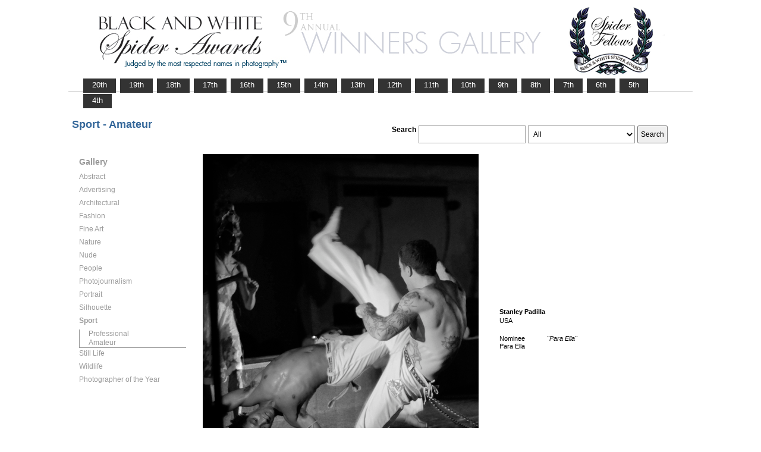

--- FILE ---
content_type: text/html; charset=UTF-8
request_url: https://www.thespiderawards.com/gallery/9th/amateur/sport/nominees/139836
body_size: 2390
content:

<html>

	<head>
		<title>Padilla Stanley, USA, Nominee - Sport - Amateur, Para Ella  - 9th Spider Awards | Black & White Spider Photography Awards&trade;</title>
		<meta http-equiv="Content-Type" content="text/html; charset=iso-8859-1">
	
		<link rel="canonical" href="https://www.thespiderawards.com/gallery/9th/amateur/sport/nominees/139836" />
	
		<meta content="Padilla, Stanley, USA, Nominee Sport Amateur, Para Ella - 9th Spider Awards | Black & White Spider Photography Awards&trade;" name="description">
		<link href="/gallery/gallery.css" rel="stylesheet" type="text/css">
		<script type="text/javascript">
			<!--

			function show(id, dtid) {
				jQuery("dd[id^='smenu']").hide();
				jQuery("dt[id^='dt']").css('font-weight', 'normal');
				jQuery("dd#" + id).show();
				jQuery("dt#" + dtid).css('font-weight', 'bold');
			}

			function copywritealert(msg) { //v1.0
				alert(msg);
				history.go(-1);
			}
			//-->
		</script>
		<script src='https://ajax.googleapis.com/ajax/libs/jquery/1.3.2/jquery.min.js' type='text/javascript'></script>
		<script src='/gallery/common/js/jquery.scrollfollow.js' type='text/javascript' /></script>
		<script src='/gallery/common/js/jquery-ui-1.7.2.custom.min.js' type='text/javascript' /></script>
	</head>

	<body>
		<div class="container">
			<a href="/gallery/9thannual">
				<img border="0" src="/gallery/9th/gallery-header9.png" >
			</a>
			<ul id="tablist">
                <li><a href="/gallery/20thannual">&nbsp;&nbsp;&nbsp;20th&nbsp;&nbsp;&nbsp;</a></li>             
                <li><a href="/gallery/19thannual">&nbsp;&nbsp;&nbsp;19th&nbsp;&nbsp;&nbsp;</a></li>             
                <li><a href="/gallery/18thannual">&nbsp;&nbsp;&nbsp;18th&nbsp;&nbsp;&nbsp;</a></li>
				<li><a href="/gallery/17thannual">&nbsp;&nbsp;&nbsp;17th&nbsp;&nbsp;&nbsp;</a></li>
				<li><a href="/gallery/16thannual">&nbsp;&nbsp;&nbsp;16th&nbsp;&nbsp;&nbsp;</a></li>
				<li><a href="/gallery/15thannual">&nbsp;&nbsp;&nbsp;15th&nbsp;&nbsp;&nbsp;</a></li>
				<li><a href="/gallery/14thannual">&nbsp;&nbsp;&nbsp;14th&nbsp;&nbsp;&nbsp;</a></li>
				<li><a href="/gallery/13thannual">&nbsp;&nbsp;&nbsp;13th&nbsp;&nbsp;&nbsp;</a></li>
				<li><a href="/gallery/12thannual">&nbsp;&nbsp;&nbsp;12th&nbsp;&nbsp;&nbsp;</a></li>
				<li><a href="/gallery/11thannual">&nbsp;&nbsp;&nbsp;11th&nbsp;&nbsp;&nbsp;</a></li>
				<li><a href="/gallery/10thannual">&nbsp;&nbsp;&nbsp;10th&nbsp;&nbsp;&nbsp;</a></li>
				<li><a href="/gallery/9thannual">&nbsp;&nbsp;&nbsp;9th&nbsp;&nbsp;&nbsp;</a></li>
				<li><a href="/gallery/8thannual">&nbsp;&nbsp;&nbsp;8th&nbsp;&nbsp;&nbsp;</a></li>
				<li><a href="/gallery/7thannual">&nbsp;&nbsp;&nbsp;7th&nbsp;&nbsp;&nbsp;</a></li>
				<li><a href="/gallery/6thannual">&nbsp;&nbsp;&nbsp;6th&nbsp;&nbsp;&nbsp;</a></li>
				<li><a href="/gallery/5thannual">&nbsp;&nbsp;&nbsp;5th&nbsp;&nbsp;&nbsp;</a></li>
				<li><a href="/gallery/4thannual">&nbsp;&nbsp;&nbsp;4th&nbsp;&nbsp;&nbsp;</a></li>
                
                
                
			</ul>
			<table class="gallery-container">
				<tr>
					<td colspan="2">
						<table width="100%">
							<tr>
								<td>
									<div id="righttitle">
																			</div>
									<h3 class='h3'>Sport - Amateur</h3>								</td>
								<td>
									<div class="search-container">
										<form id="searchbar" name="form1" method="get" action="/gallery/9th/search">
											<table align="right">
												<tr>
													<td class="vertical-align-top">
														<h4>Search</h4>
													</td>
													<td class="vertical-align-top"><input name="t" class="textbox" type="text" maxlength="20"></td>
													<td class="vertical-align-top">
														<select class="textbox" name="o">
															&nbsp;
															<option value="a">All</option>
															<option value="p">Photographer</option>
															<option value="t">Image Title</option>
															<option value="c">Country</option>
														</select>
													</td>
													<td class="vertical-align-top"><input type="submit" class="button" name="Submit" value="Search"></td>
												</tr>
											</table>
										</form>
									</div>
								</td>
							</tr>
						</table>
					</td>
				</tr>
				<tr>
					<td valign="top" class="sidebar-container">
						<div id='floatmenu'>
							<div id="flightbox">
								<div id="navcontainer">
									<dl id="menu">
										<div class="h1">Gallery</div>
																					<dt id='dt253' onMouseOver="javascript:show('smenu253','dt253');">Abstract</dt>
											<dd id='smenu253'>
												<ul>
													<li><a href='/gallery/9th/professional/abstract'>Professional</a></li>
													
													<li><a href='/gallery/9th/amateur/abstract'>Amateur</a></li>
																									</ul>
											</dd>
																					<dt id='dt254' onMouseOver="javascript:show('smenu254','dt254');">Advertising</dt>
											<dd id='smenu254'>
												<ul>
													<li><a href='/gallery/9th/professional/advertising'>Professional</a></li>
																									</ul>
											</dd>
																					<dt id='dt255' onMouseOver="javascript:show('smenu255','dt255');">Architectural</dt>
											<dd id='smenu255'>
												<ul>
													<li><a href='/gallery/9th/professional/architectural'>Professional</a></li>
													
													<li><a href='/gallery/9th/amateur/architectural'>Amateur</a></li>
																									</ul>
											</dd>
																					<dt id='dt256' onMouseOver="javascript:show('smenu256','dt256');">Fashion</dt>
											<dd id='smenu256'>
												<ul>
													<li><a href='/gallery/9th/professional/fashion'>Professional</a></li>
													
													<li><a href='/gallery/9th/amateur/fashion'>Amateur</a></li>
																									</ul>
											</dd>
																					<dt id='dt257' onMouseOver="javascript:show('smenu257','dt257');">Fine Art</dt>
											<dd id='smenu257'>
												<ul>
													<li><a href='/gallery/9th/professional/fine-art'>Professional</a></li>
													
													<li><a href='/gallery/9th/amateur/fine-art'>Amateur</a></li>
																									</ul>
											</dd>
																					<dt id='dt258' onMouseOver="javascript:show('smenu258','dt258');">Nature</dt>
											<dd id='smenu258'>
												<ul>
													<li><a href='/gallery/9th/professional/nature'>Professional</a></li>
													
													<li><a href='/gallery/9th/amateur/nature'>Amateur</a></li>
																									</ul>
											</dd>
																					<dt id='dt259' onMouseOver="javascript:show('smenu259','dt259');">Nude</dt>
											<dd id='smenu259'>
												<ul>
													<li><a href='/gallery/9th/professional/nude'>Professional</a></li>
													
													<li><a href='/gallery/9th/amateur/nude'>Amateur</a></li>
																									</ul>
											</dd>
																					<dt id='dt260' onMouseOver="javascript:show('smenu260','dt260');">People</dt>
											<dd id='smenu260'>
												<ul>
													<li><a href='/gallery/9th/professional/people'>Professional</a></li>
													
													<li><a href='/gallery/9th/amateur/people'>Amateur</a></li>
																									</ul>
											</dd>
																					<dt id='dt261' onMouseOver="javascript:show('smenu261','dt261');">Photojournalism</dt>
											<dd id='smenu261'>
												<ul>
													<li><a href='/gallery/9th/professional/photojournalism'>Professional</a></li>
													
													<li><a href='/gallery/9th/amateur/photojournalism'>Amateur</a></li>
																									</ul>
											</dd>
																					<dt id='dt262' onMouseOver="javascript:show('smenu262','dt262');">Portrait</dt>
											<dd id='smenu262'>
												<ul>
													<li><a href='/gallery/9th/professional/portrait'>Professional</a></li>
													
													<li><a href='/gallery/9th/amateur/portrait'>Amateur</a></li>
																									</ul>
											</dd>
																					<dt id='dt263' onMouseOver="javascript:show('smenu263','dt263');">Silhouette</dt>
											<dd id='smenu263'>
												<ul>
													<li><a href='/gallery/9th/professional/silhouette'>Professional</a></li>
													
													<li><a href='/gallery/9th/amateur/silhouette'>Amateur</a></li>
																									</ul>
											</dd>
																					<dt id='dt264' onMouseOver="javascript:show('smenu264','dt264');">Sport</dt>
											<dd id='smenu264'>
												<ul>
													<li><a href='/gallery/9th/professional/sport'>Professional</a></li>
													
													<li><a href='/gallery/9th/amateur/sport'>Amateur</a></li>
																									</ul>
											</dd>
																					<dt id='dt265' onMouseOver="javascript:show('smenu265','dt265');">Still Life</dt>
											<dd id='smenu265'>
												<ul>
													<li><a href='/gallery/9th/professional/still-life'>Professional</a></li>
													
													<li><a href='/gallery/9th/amateur/still-life'>Amateur</a></li>
																									</ul>
											</dd>
																					<dt id='dt266' onMouseOver="javascript:show('smenu266','dt266');">Wildlife</dt>
											<dd id='smenu266'>
												<ul>
													<li><a href='/gallery/9th/professional/wildlife'>Professional</a></li>
													
													<li><a href='/gallery/9th/amateur/wildlife'>Amateur</a></li>
																									</ul>
											</dd>
																					<dt id='dtpoy' onMouseOver="javascript:show('smenupoy','dtpoy');">Photographer
of the Year </dt>
											<dd id='smenupoy'>
												<ul>
													<li><a href='/gallery/9th/professional/poy'>Professional</a></li>
													<li><a href='/gallery/9th/amateur/poy'>Amateur</a></li>
												</ul>
											</dd>
									</dl>
									<script>
										show('smenu264', 'dt264')
									</script>
								</div>
							</div>
						</div>
					</td>
					<td>
						<div id="content" class="vertical-align-top">
							<table>
	<tr>
		<td style="text-align:left;vertical-align:top;">
			<a href="#">
				<img src="/gallery//magicimage.php?img=/home/thespiderawards/public_html/uploads/243999/16/243999_Para_Ella_1224B.jpg&img_size=580"
				    alt="Para Ella"
				    align="top" border="0" title="Para Ella"
				    onMouseDown="copywritealert('Image copyright of Stanley Padilla')" >
			</a>
		</td>
		<td class="image-details">
			<h1 class="inline default-text no-bottom-margin">
		                
				<strong>Stanley Padilla</strong>
				
							<br />
				USA
				<br /><br />
				Nominee			</h1>
						<h2 class="inline default-text no-top-margin no-bottom-margin"><em>"Para Ella"</em></h2>
						            <h2 class="default-text no-top-margin no-bottom-margin">Para Ella</h2>
                        		</td>
	</tr>
</table>							<p> &lt;
								<a href="javascript:history.back();">
									<span face="Verdana" size="1" color="#336699">back</span>
								</a>
							</p>
						</div>
					</td>
				</tr>
			</table>
			<div id="footer">
				<hr class="greyruler"> 
&#169;2004 - 2026 <a href="http://www.thespiderawards.com"><u>Black & White Spider Awards</u></a>, all rights reserved. 
Works exhibited in the Winners Gallery are are owned by the named photographer and international copyright law prohibits the use of this copyrighted material.
			</div>
		</div>
	</body>

</html>
